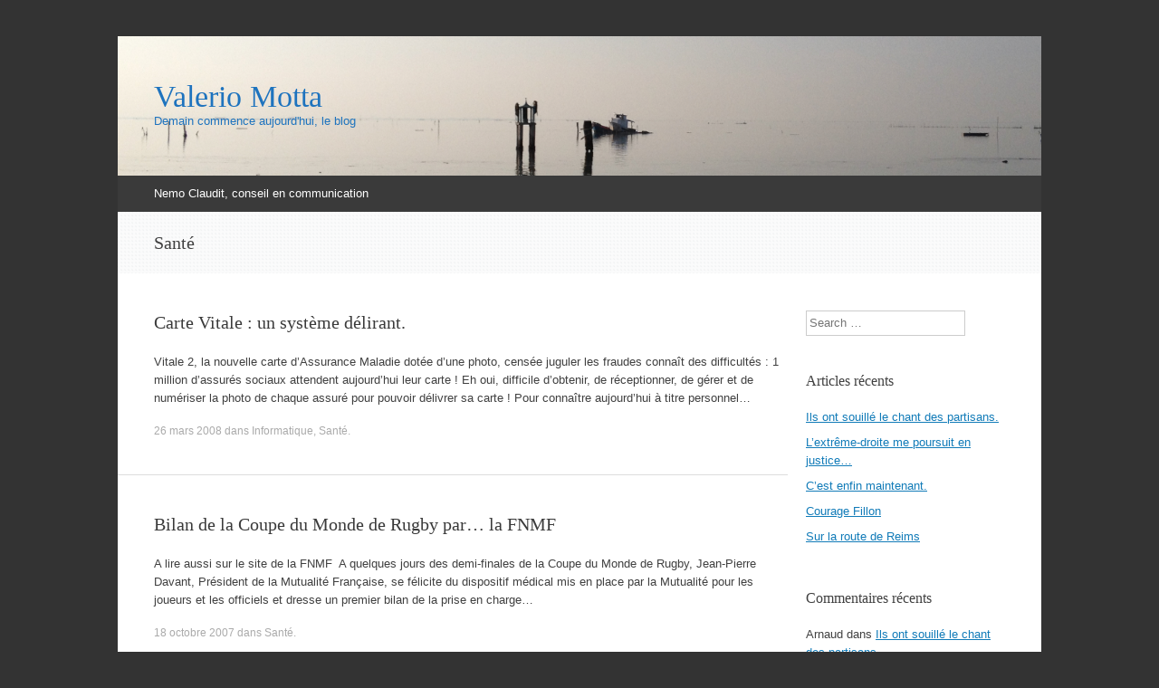

--- FILE ---
content_type: text/html; charset=UTF-8
request_url: http://valeriomotta.fr/category/sante/
body_size: 7536
content:
<!DOCTYPE html>
<html lang="fr-FR">
<head>
<meta charset="UTF-8" />
<meta name="viewport" content="width=device-width, initial-scale=1" />
<title>Santé | Valerio Motta</title>
<link rel="profile" href="http://gmpg.org/xfn/11" />
<link rel="pingback" href="http://valeriomotta.fr/xmlrpc.php" />
<!--[if lt IE 9]>
<script src="http://valeriomotta.fr/wp-content/themes/expound/js/html5.js" type="text/javascript"></script>
<![endif]-->

<link rel='dns-prefetch' href='//s.w.org' />
<link rel="alternate" type="application/rss+xml" title="Valerio Motta &raquo; Flux" href="http://valeriomotta.fr/feed/" />
<link rel="alternate" type="application/rss+xml" title="Valerio Motta &raquo; Flux des commentaires" href="http://valeriomotta.fr/comments/feed/" />
<link rel="alternate" type="application/rss+xml" title="Valerio Motta &raquo; Flux de la catégorie Santé" href="http://valeriomotta.fr/category/sante/feed/" />
		<script type="text/javascript">
			window._wpemojiSettings = {"baseUrl":"https:\/\/s.w.org\/images\/core\/emoji\/2\/72x72\/","ext":".png","svgUrl":"https:\/\/s.w.org\/images\/core\/emoji\/2\/svg\/","svgExt":".svg","source":{"concatemoji":"http:\/\/valeriomotta.fr\/wp-includes\/js\/wp-emoji-release.min.js?ver=4.6.30"}};
			!function(e,o,t){var a,n,r;function i(e){var t=o.createElement("script");t.src=e,t.type="text/javascript",o.getElementsByTagName("head")[0].appendChild(t)}for(r=Array("simple","flag","unicode8","diversity","unicode9"),t.supports={everything:!0,everythingExceptFlag:!0},n=0;n<r.length;n++)t.supports[r[n]]=function(e){var t,a,n=o.createElement("canvas"),r=n.getContext&&n.getContext("2d"),i=String.fromCharCode;if(!r||!r.fillText)return!1;switch(r.textBaseline="top",r.font="600 32px Arial",e){case"flag":return(r.fillText(i(55356,56806,55356,56826),0,0),n.toDataURL().length<3e3)?!1:(r.clearRect(0,0,n.width,n.height),r.fillText(i(55356,57331,65039,8205,55356,57096),0,0),a=n.toDataURL(),r.clearRect(0,0,n.width,n.height),r.fillText(i(55356,57331,55356,57096),0,0),a!==n.toDataURL());case"diversity":return r.fillText(i(55356,57221),0,0),a=(t=r.getImageData(16,16,1,1).data)[0]+","+t[1]+","+t[2]+","+t[3],r.fillText(i(55356,57221,55356,57343),0,0),a!=(t=r.getImageData(16,16,1,1).data)[0]+","+t[1]+","+t[2]+","+t[3];case"simple":return r.fillText(i(55357,56835),0,0),0!==r.getImageData(16,16,1,1).data[0];case"unicode8":return r.fillText(i(55356,57135),0,0),0!==r.getImageData(16,16,1,1).data[0];case"unicode9":return r.fillText(i(55358,56631),0,0),0!==r.getImageData(16,16,1,1).data[0]}return!1}(r[n]),t.supports.everything=t.supports.everything&&t.supports[r[n]],"flag"!==r[n]&&(t.supports.everythingExceptFlag=t.supports.everythingExceptFlag&&t.supports[r[n]]);t.supports.everythingExceptFlag=t.supports.everythingExceptFlag&&!t.supports.flag,t.DOMReady=!1,t.readyCallback=function(){t.DOMReady=!0},t.supports.everything||(a=function(){t.readyCallback()},o.addEventListener?(o.addEventListener("DOMContentLoaded",a,!1),e.addEventListener("load",a,!1)):(e.attachEvent("onload",a),o.attachEvent("onreadystatechange",function(){"complete"===o.readyState&&t.readyCallback()})),(a=t.source||{}).concatemoji?i(a.concatemoji):a.wpemoji&&a.twemoji&&(i(a.twemoji),i(a.wpemoji)))}(window,document,window._wpemojiSettings);
		</script>
		<style type="text/css">
img.wp-smiley,
img.emoji {
	display: inline !important;
	border: none !important;
	box-shadow: none !important;
	height: 1em !important;
	width: 1em !important;
	margin: 0 .07em !important;
	vertical-align: -0.1em !important;
	background: none !important;
	padding: 0 !important;
}
</style>
<link rel='stylesheet' id='expound-style-css'  href='http://valeriomotta.fr/wp-content/themes/expound/style.css?ver=3' type='text/css' media='all' />
<link rel='https://api.w.org/' href='http://valeriomotta.fr/wp-json/' />
<link rel="EditURI" type="application/rsd+xml" title="RSD" href="http://valeriomotta.fr/xmlrpc.php?rsd" />
<link rel="wlwmanifest" type="application/wlwmanifest+xml" href="http://valeriomotta.fr/wp-includes/wlwmanifest.xml" /> 
<meta name="generator" content="WordPress 4.6.30" />
		<style type="text/css">.recentcomments a{display:inline !important;padding:0 !important;margin:0 !important;}</style>
			<style type="text/css">
	        .site-title a,
        .site-title a:hover,
        .site-description {
			color: #1e73be;
        }
	
			.site-header .site-branding {
			background-color: transparent;
			background-image: url('http://valeriomotta.fr/wp-content/uploads/2013/10/Capture-d’écran-2013-10-20-à-20.15.29.png');
			background-position: 50% 0;
			background-repeat: no-repeat;
			height: 154px;
		}
		</style>
	</head>

<body class="archive category category-sante category-36">

<div id="fb-root"></div>
<script>(function(d, s, id) {
  var js, fjs = d.getElementsByTagName(s)[0];
  if (d.getElementById(id)) return;
  js = d.createElement(s); js.id = id;
  js.src = "//connect.facebook.net/fr_FR/all.js#xfbml=1&appId=198794600165595";
  fjs.parentNode.insertBefore(js, fjs);
}(document, 'script', 'facebook-jssdk'));</script>
<div id="page" class="hfeed site">
		<header id="masthead" class="site-header" role="banner">
		<div class="site-branding">
			<div class="site-title-group">
				<h1 class="site-title"><a href="http://valeriomotta.fr/" title="Valerio Motta" rel="home">Valerio Motta</a></h1>
				<h2 class="site-description">Demain commence aujourd&#039;hui, le blog</h2>
			</div>
		</div>

		<nav id="site-navigation" class="navigation-main" role="navigation">
			<h1 class="menu-toggle">Menu</h1>
			<div class="screen-reader-text skip-link"><a href="#content" title="Aller au contenu">Aller au contenu</a></div>

			<div class="menu-right-container"><ul id="menu-right" class="menu"><li id="menu-item-819" class="menu-item menu-item-type-custom menu-item-object-custom menu-item-819"><a href="http://nemoclaudit.fr">Nemo Claudit, conseil en communication</a></li>
</ul></div>					</nav><!-- #site-navigation -->
	</header><!-- #masthead -->

	<div id="main" class="site-main">
<!-- #wordpress_theme -->
			<header class="page-header">
			<h1 class="page-title">
				<span>Santé</span>			</h1>
					</header><!-- .page-header -->
	
	
	<div id="primary" class="content-area">
		<div id="content" class="site-content" role="main">

		
						
				
<article id="post-503" class="post-503 post type-post status-publish format-standard hentry category-informatique category-sante">

	
	<header class="entry-header">
		<h1 class="entry-title"><a href="http://valeriomotta.fr/2008/03/carte-vitale-un-systeme-delirant/" rel="bookmark">Carte Vitale : un système délirant.</a></h1>
	</header><!-- .entry-header -->

	<div class="entry-summary">
		<p>Vitale 2, la nouvelle carte d&rsquo;Assurance Maladie dotée d&rsquo;une photo, censée juguler les fraudes connaît des difficultés : 1 million d&rsquo;assurés sociaux attendent aujourd&rsquo;hui leur carte ! Eh oui, difficile d&rsquo;obtenir, de réceptionner, de gérer et de numériser la photo de chaque assuré pour pouvoir délivrer sa carte ! Pour connaître aujourd&rsquo;hui à titre personnel&hellip;</p>
	</div><!-- .entry-summary -->

	<footer class="entry-meta">
		<a class="entry-date" href="http://valeriomotta.fr/2008/03/carte-vitale-un-systeme-delirant/">26 mars 2008</a> dans <a href="http://valeriomotta.fr/category/informatique/" rel="category tag">Informatique</a>, <a href="http://valeriomotta.fr/category/sante/" rel="category tag">Santé</a>.	</footer><!-- .entry-meta -->
</article><!-- #post-## -->

			
				
<article id="post-444" class="post-444 post type-post status-publish format-standard hentry category-sante">

	
	<header class="entry-header">
		<h1 class="entry-title"><a href="http://valeriomotta.fr/2007/10/bilan-de-la-coupe-du-monde-de-rugby-par-la-fnmf/" rel="bookmark">Bilan de la Coupe du Monde de Rugby par&#8230; la FNMF</a></h1>
	</header><!-- .entry-header -->

	<div class="entry-summary">
		<p>A lire aussi sur le site de la FNMF  A quelques jours des demi-finales de la Coupe du Monde de Rugby, Jean-Pierre Davant, Président de la Mutualité Française, se félicite du dispositif médical mis en place par la Mutualité pour les joueurs et les officiels et dresse un premier bilan de la prise en charge&hellip;</p>
	</div><!-- .entry-summary -->

	<footer class="entry-meta">
		<a class="entry-date" href="http://valeriomotta.fr/2007/10/bilan-de-la-coupe-du-monde-de-rugby-par-la-fnmf/">18 octobre 2007</a> dans <a href="http://valeriomotta.fr/category/sante/" rel="category tag">Santé</a>.	</footer><!-- .entry-meta -->
</article><!-- #post-## -->

			
				
<article id="post-417" class="post-417 post type-post status-publish format-standard hentry category-sante">

	
	<header class="entry-header">
		<h1 class="entry-title"><a href="http://valeriomotta.fr/2007/09/le-mjs-participe-a-lappel-contre-les-franchises-sante-et-a-la-mobilisation-du-29-septembre/" rel="bookmark">Le MJS participe à l&rsquo;appel contre les franchises santé et à la mobilisation du 29 septembre</a></h1>
	</header><!-- .entry-header -->

	<div class="entry-summary">
		<p>Le projet de franchises santé du gouvernement actuel, confirmé par le discours de Nicolas Sarkozy du 18 septembre est dangereux. Il renforcera les inégalités dans l’accès au soin. Après le forfait hospitalier, le forfait de 1€, le forfait de 18 €, ce sont encore les seuls assurés sociaux qui sont mis à contributions. Et d’autres&hellip;</p>
	</div><!-- .entry-summary -->

	<footer class="entry-meta">
		<a class="entry-date" href="http://valeriomotta.fr/2007/09/le-mjs-participe-a-lappel-contre-les-franchises-sante-et-a-la-mobilisation-du-29-septembre/">25 septembre 2007</a> dans <a href="http://valeriomotta.fr/category/sante/" rel="category tag">Santé</a>.	</footer><!-- .entry-meta -->
</article><!-- #post-## -->

			
				
<article id="post-34" class="post-34 post type-post status-publish format-standard hentry category-politique category-sante">

	
	<header class="entry-header">
		<h1 class="entry-title"><a href="http://valeriomotta.fr/2007/07/a-quoi-sert-le-menage/" rel="bookmark">A quoi sert le ménage ?</a></h1>
	</header><!-- .entry-header -->

	<div class="entry-summary">
		<p>Ce n&rsquo;est pas une question d&rsquo;hygiène domestique dont il s&rsquo;agit. Mais une interrogation liée à la fiscalité et à la protection sociale. Alors que Sarkozy annonce la mise en place d&rsquo;une franchise dont j&rsquo;ai déjà évoqué les dangers et l&rsquo;hypocrisie, une tribune du docteur Elie Arié dans le Monde conteste la mesure et soulève une&hellip;</p>
	</div><!-- .entry-summary -->

	<footer class="entry-meta">
		<a class="entry-date" href="http://valeriomotta.fr/2007/07/a-quoi-sert-le-menage/">31 juillet 2007</a> dans <a href="http://valeriomotta.fr/category/politique/" rel="category tag">Politique</a>, <a href="http://valeriomotta.fr/category/sante/" rel="category tag">Santé</a>.	</footer><!-- .entry-meta -->
</article><!-- #post-## -->

			
				
<article id="post-32" class="post-32 post type-post status-publish format-standard hentry category-militantisme category-sante">

	
	<header class="entry-header">
		<h1 class="entry-title"><a href="http://valeriomotta.fr/2007/07/camp-dete-et-mix-sport-sante/" rel="bookmark">Camp d&rsquo;été et mix sport-santé</a></h1>
	</header><!-- .entry-header -->

	<div class="entry-summary">
		<p>Je serai ce soir et demain au camp d&rsquo;été organisé par le MJS 38 au Lac de Paladru sur le thème de l&rsquo;économie. Camping, débats théoriques et camaraderie sont au programme. L&rsquo;acheminement de ma tente &laquo;&nbsp;2 secondes&nbsp;&raquo; en scooter pour venir à Solfé ce matin n&rsquo;a pas été de tout repos. Je devais ressembler à&hellip;</p>
	</div><!-- .entry-summary -->

	<footer class="entry-meta">
		<a class="entry-date" href="http://valeriomotta.fr/2007/07/camp-dete-et-mix-sport-sante/">27 juillet 2007</a> dans <a href="http://valeriomotta.fr/category/militantisme/" rel="category tag">Militantisme</a>, <a href="http://valeriomotta.fr/category/sante/" rel="category tag">Santé</a>.	</footer><!-- .entry-meta -->
</article><!-- #post-## -->

			
				
<article id="post-30" class="post-30 post type-post status-publish format-standard hentry category-sante">

	
	<header class="entry-header">
		<h1 class="entry-title"><a href="http://valeriomotta.fr/2007/07/sante-franchise-ou-hypocrisie/" rel="bookmark">Santé : Franchise ou hypocrisie ?</a></h1>
	</header><!-- .entry-header -->

	<div class="entry-summary">
		<p>Article publié dans le Temps des Conquêtes n°41 Les premières annonces de l’UMP sur la perspective de mise en place d’une nouvelle franchise sur les soins commencent à semer le trouble au sein du gouvernement. Martin Hirsh s’est déjà élevé contre cette mesure qui constitue en effet un nouvel obstacle dans l’accès au soin des&hellip;</p>
	</div><!-- .entry-summary -->

	<footer class="entry-meta">
		<a class="entry-date" href="http://valeriomotta.fr/2007/07/sante-franchise-ou-hypocrisie/">24 juillet 2007</a> dans <a href="http://valeriomotta.fr/category/sante/" rel="category tag">Santé</a>.	</footer><!-- .entry-meta -->
</article><!-- #post-## -->

			
				
<article id="post-24" class="post-24 post type-post status-publish format-standard hentry category-sante">

	
	<header class="entry-header">
		<h1 class="entry-title"><a href="http://valeriomotta.fr/2007/07/santemix/" rel="bookmark">Santémix</a></h1>
	</header><!-- .entry-header -->

	<div class="entry-summary">
		<p>Plusieurs liens sur des questions d&rsquo;actualité liées à la santé. &#8211; Sur la question du cannabis, l&rsquo;Observatoire français des drogues et des toxicomanies vient de sortir un rapport sur la question. Ce rapport confirme, aux vue des résultats tragiques du point de vue de la santé publique et du niveau de consommation d&rsquo;un produit dangereux,&hellip;</p>
	</div><!-- .entry-summary -->

	<footer class="entry-meta">
		<a class="entry-date" href="http://valeriomotta.fr/2007/07/santemix/">11 juillet 2007</a> dans <a href="http://valeriomotta.fr/category/sante/" rel="category tag">Santé</a>.	</footer><!-- .entry-meta -->
</article><!-- #post-## -->

			
				
<article id="post-11" class="post-11 post type-post status-publish format-standard hentry category-sante">

	
	<header class="entry-header">
		<h1 class="entry-title"><a href="http://valeriomotta.fr/2007/06/une-franchise-qui-ne-dit-pas-tout/" rel="bookmark">Une franchise qui ne dit pas tout.</a></h1>
	</header><!-- .entry-header -->

	<div class="entry-summary">
		<p>A lire, l&rsquo;excellente tribune de Jean de Kervasdoué sur les effets indésirables de la franchise médicale voulue par le gouvernement. Au delà d&rsquo;évoquer des arguments traditionnels sur les effets nocifs des mécanisme de &laquo;&nbsp;responsabilisation&nbsp;&raquo; en terme de reports de soin pour les plus défavorisés et donc d&rsquo;inégalités supplémentaires dans l&rsquo;accès au soin, ce texte évoque&hellip;</p>
	</div><!-- .entry-summary -->

	<footer class="entry-meta">
		<a class="entry-date" href="http://valeriomotta.fr/2007/06/une-franchise-qui-ne-dit-pas-tout/">7 juin 2007</a> dans <a href="http://valeriomotta.fr/category/sante/" rel="category tag">Santé</a>.	</footer><!-- .entry-meta -->
</article><!-- #post-## -->

			
			
		
		</div><!-- #content -->
	</div><!-- #primary -->

	<div id="secondary" class="widget-area" role="complementary">
				<aside id="search-2" class="widget widget_search">	<form method="get" id="searchform" class="searchform" action="http://valeriomotta.fr/" role="search">
		<label for="s" class="screen-reader-text">Search</label>
		<input type="search" class="field" name="s" value="" id="s" placeholder="Search &hellip;" />
		<input type="submit" class="submit" id="searchsubmit" value="Search" />
	</form>
</aside>		<aside id="recent-posts-2" class="widget widget_recent_entries">		<h1 class="widget-title">Articles récents</h1>		<ul>
					<li>
				<a href="http://valeriomotta.fr/2014/01/le-chant-des-partisans-souille/">Ils ont souillé le chant des partisans.</a>
						</li>
					<li>
				<a href="http://valeriomotta.fr/2014/01/lextreme-droite-me-poursuit-en-justice/">L&rsquo;extrême-droite me poursuit en justice&#8230;</a>
						</li>
					<li>
				<a href="http://valeriomotta.fr/2012/04/cest-enfin-maintenant/">C&rsquo;est enfin maintenant.</a>
						</li>
					<li>
				<a href="http://valeriomotta.fr/2010/06/courage-fillon/">Courage Fillon</a>
						</li>
					<li>
				<a href="http://valeriomotta.fr/2008/11/sur-la-route-de-reims/">Sur la route de Reims</a>
						</li>
				</ul>
		</aside>		<aside id="recent-comments-2" class="widget widget_recent_comments"><h1 class="widget-title">Commentaires récents</h1><ul id="recentcomments"><li class="recentcomments"><span class="comment-author-link">Arnaud</span> dans <a href="http://valeriomotta.fr/2014/01/le-chant-des-partisans-souille/#comment-1046">Ils ont souillé le chant des partisans.</a></li><li class="recentcomments"><span class="comment-author-link"><a href='http://lesfaitsmiroirs.wordpress.com' rel='external nofollow' class='url'>Yves Krézalek</a></span> dans <a href="http://valeriomotta.fr/2014/01/le-chant-des-partisans-souille/#comment-1045">Ils ont souillé le chant des partisans.</a></li><li class="recentcomments"><span class="comment-author-link"><a href='http://Www.cestlagene.com' rel='external nofollow' class='url'>L'Arabe</a></span> dans <a href="http://valeriomotta.fr/2014/01/lextreme-droite-me-poursuit-en-justice/#comment-1043">L&rsquo;extrême-droite me poursuit en justice&#8230;</a></li><li class="recentcomments"><span class="comment-author-link">Raphaël</span> dans <a href="http://valeriomotta.fr/2012/04/cest-enfin-maintenant/#comment-881">C&rsquo;est enfin maintenant.</a></li><li class="recentcomments"><span class="comment-author-link"><a href='http://lacommunicationpolitique.wordpress.com/2007/09/28/facebook-cest-parti/' rel='external nofollow' class='url'>Facebook, c&#8217;est parti ! &laquo; la communication politique</a></span> dans <a href="http://valeriomotta.fr/2007/09/de-limportance-des-reseaux-sociaux-en-ligne-dans-les-elections-locales/#comment-209">L&rsquo;élection Facebook ?</a></li></ul></aside><aside id="archives-2" class="widget widget_archive"><h1 class="widget-title">Archives</h1>		<ul>
			<li><a href='http://valeriomotta.fr/2014/01/'>janvier 2014</a></li>
	<li><a href='http://valeriomotta.fr/2012/04/'>avril 2012</a></li>
	<li><a href='http://valeriomotta.fr/2010/06/'>juin 2010</a></li>
	<li><a href='http://valeriomotta.fr/2008/11/'>novembre 2008</a></li>
	<li><a href='http://valeriomotta.fr/2008/10/'>octobre 2008</a></li>
	<li><a href='http://valeriomotta.fr/2008/09/'>septembre 2008</a></li>
	<li><a href='http://valeriomotta.fr/2008/08/'>août 2008</a></li>
	<li><a href='http://valeriomotta.fr/2008/07/'>juillet 2008</a></li>
	<li><a href='http://valeriomotta.fr/2008/06/'>juin 2008</a></li>
	<li><a href='http://valeriomotta.fr/2008/05/'>mai 2008</a></li>
	<li><a href='http://valeriomotta.fr/2008/04/'>avril 2008</a></li>
	<li><a href='http://valeriomotta.fr/2008/03/'>mars 2008</a></li>
	<li><a href='http://valeriomotta.fr/2008/02/'>février 2008</a></li>
	<li><a href='http://valeriomotta.fr/2008/01/'>janvier 2008</a></li>
	<li><a href='http://valeriomotta.fr/2007/12/'>décembre 2007</a></li>
	<li><a href='http://valeriomotta.fr/2007/11/'>novembre 2007</a></li>
	<li><a href='http://valeriomotta.fr/2007/10/'>octobre 2007</a></li>
	<li><a href='http://valeriomotta.fr/2007/09/'>septembre 2007</a></li>
	<li><a href='http://valeriomotta.fr/2007/08/'>août 2007</a></li>
	<li><a href='http://valeriomotta.fr/2007/07/'>juillet 2007</a></li>
	<li><a href='http://valeriomotta.fr/2007/06/'>juin 2007</a></li>
	<li><a href='http://valeriomotta.fr/2006/02/'>février 2006</a></li>
	<li><a href='http://valeriomotta.fr/2006/01/'>janvier 2006</a></li>
	<li><a href='http://valeriomotta.fr/2005/12/'>décembre 2005</a></li>
	<li><a href='http://valeriomotta.fr/2005/11/'>novembre 2005</a></li>
	<li><a href='http://valeriomotta.fr/2005/10/'>octobre 2005</a></li>
	<li><a href='http://valeriomotta.fr/2005/09/'>septembre 2005</a></li>
	<li><a href='http://valeriomotta.fr/2005/08/'>août 2005</a></li>
	<li><a href='http://valeriomotta.fr/2005/07/'>juillet 2005</a></li>
		</ul>
		</aside><aside id="categories-2" class="widget widget_categories"><h1 class="widget-title">Catégories</h1>		<ul>
	<li class="cat-item cat-item-2"><a href="http://valeriomotta.fr/category/a-droite/" >A droite</a>
</li>
	<li class="cat-item cat-item-3"><a href="http://valeriomotta.fr/category/a-gauche/" >A gauche</a>
</li>
	<li class="cat-item cat-item-4"><a href="http://valeriomotta.fr/category/a-paris/" >A paris</a>
</li>
	<li class="cat-item cat-item-8"><a href="http://valeriomotta.fr/category/breves/" >brèves</a>
</li>
	<li class="cat-item cat-item-9"><a href="http://valeriomotta.fr/category/com-pol/" >Com Pol</a>
</li>
	<li class="cat-item cat-item-10"><a href="http://valeriomotta.fr/category/communication/" >Communication</a>
</li>
	<li class="cat-item cat-item-11"><a href="http://valeriomotta.fr/category/decouverte/" >Découverte</a>
</li>
	<li class="cat-item cat-item-12"><a href="http://valeriomotta.fr/category/discriminations/" >Discriminations</a>
</li>
	<li class="cat-item cat-item-42"><a href="http://valeriomotta.fr/category/extreme-droite/" >Extrême-droite</a>
</li>
	<li class="cat-item cat-item-16"><a href="http://valeriomotta.fr/category/histoire/" >Histoire</a>
</li>
	<li class="cat-item cat-item-20"><a href="http://valeriomotta.fr/category/immobilier/" >immobilier</a>
</li>
	<li class="cat-item cat-item-21"><a href="http://valeriomotta.fr/category/informatique/" >Informatique</a>
</li>
	<li class="cat-item cat-item-23"><a href="http://valeriomotta.fr/category/international/" >International</a>
</li>
	<li class="cat-item cat-item-24"><a href="http://valeriomotta.fr/category/le-web-est-grand/" >Le web est grand&#8230;</a>
</li>
	<li class="cat-item cat-item-26"><a href="http://valeriomotta.fr/category/lol/" >LoL</a>
</li>
	<li class="cat-item cat-item-31"><a href="http://valeriomotta.fr/category/nation/" >Nation</a>
</li>
	<li class="cat-item cat-item-1"><a href="http://valeriomotta.fr/category/non-classe/" >Non classé</a>
</li>
	<li class="cat-item cat-item-33"><a href="http://valeriomotta.fr/category/perso/" >Perso</a>
</li>
	<li class="cat-item cat-item-36 current-cat"><a href="http://valeriomotta.fr/category/sante/" >Santé</a>
</li>
	<li class="cat-item cat-item-37"><a href="http://valeriomotta.fr/category/socialisme/" >Socialisme</a>
</li>
	<li class="cat-item cat-item-39"><a href="http://valeriomotta.fr/category/usa/" >USA</a>
</li>
		</ul>
</aside><aside id="meta-2" class="widget widget_meta"><h1 class="widget-title">Méta</h1>			<ul>
						<li><a href="http://valeriomotta.fr/wp-login.php">Connexion</a></li>
			<li><a href="http://valeriomotta.fr/feed/">Flux <abbr title="Really Simple Syndication">RSS</abbr> des articles</a></li>
			<li><a href="http://valeriomotta.fr/comments/feed/"><abbr title="Really Simple Syndication">RSS</abbr> des commentaires</a></li>
			<li><a href="https://fr.wordpress.org/" title="Propulsé par WordPress, plate-forme de publication personnelle sémantique de pointe.">Site de WordPress-FR</a></li>			</ul>
			</aside>	</div><!-- #secondary --><script>
  (function(i,s,o,g,r,a,m){i['GoogleAnalyticsObject']=r;i[r]=i[r]||function(){
  (i[r].q=i[r].q||[]).push(arguments)},i[r].l=1*new Date();a=s.createElement(o),
  m=s.getElementsByTagName(o)[0];a.async=1;a.src=g;m.parentNode.insertBefore(a,m)
  })(window,document,'script','//www.google-analytics.com/analytics.js','ga');

  ga('create', 'UA-2015067-1', 'valeriomotta.fr');
  ga('send', 'pageview');

</script>

	</div><!-- #main -->

	<footer id="colophon" class="site-footer" role="contentinfo">
		<div class="site-info">
			<a href="http://wordpress.org/" rel="generator">Fièrement propulsé par WordPress</a><span class="sep"> | </span>Theme : Expound par <a href="http://kovshenin.com/" rel="designer">Konstantin Kovshenin</a>		</div><!-- .site-info -->
	</footer><!-- #colophon -->
</div><!-- #page -->

<script type='text/javascript' src='http://valeriomotta.fr/wp-content/themes/expound/js/navigation.js?ver=20120206'></script>
<script type='text/javascript' src='http://valeriomotta.fr/wp-content/themes/expound/js/skip-link-focus-fix.js?ver=20130115'></script>
<script type='text/javascript' src='http://valeriomotta.fr/wp-includes/js/wp-embed.min.js?ver=4.6.30'></script>

</body>
</html>

--- FILE ---
content_type: text/css
request_url: http://valeriomotta.fr/wp-content/themes/expound/style.css?ver=3
body_size: 866
content:
/*
Theme Name: Expound
Author: Konstantin Kovshenin
Author URI: http://kovshenin.com
Description: An awesome magazine theme for your WordPress site. Responsive layout, post thumbnails support, featured posts and more.
Version: 1.8
License: GNU General Public License
License URI: license.txt
Tags: black, blue, white, light, one-column, two-columns, right-sidebar, editor-style, flexible-width, custom-header, flexible-header, custom-background, featured-images, custom-menu, post-formats, sticky-post, threaded-comments, translation-ready, full-width-template, buddypress

This theme, like WordPress, is licensed under the GPL.
Use it to make something cool, have fun, and share what you've learned with others.

Expound is based on Underscores http://underscores.me/, (C) 2012-2013 Automattic, Inc.
*/

@import url('css/reset.css');
@import url('css/expound.css');

--- FILE ---
content_type: text/plain
request_url: https://www.google-analytics.com/j/collect?v=1&_v=j102&a=1352135824&t=pageview&_s=1&dl=http%3A%2F%2Fvaleriomotta.fr%2Fcategory%2Fsante%2F&ul=en-us%40posix&dt=Sant%C3%A9%20%7C%20Valerio%20Motta&sr=1280x720&vp=1280x720&_u=IEBAAAABAAAAACAAI~&jid=131099479&gjid=712895994&cid=1817833036.1769363668&tid=UA-2015067-1&_gid=1962736645.1769363668&_r=1&_slc=1&z=182786843
body_size: -285
content:
2,cG-QJEW937DBS